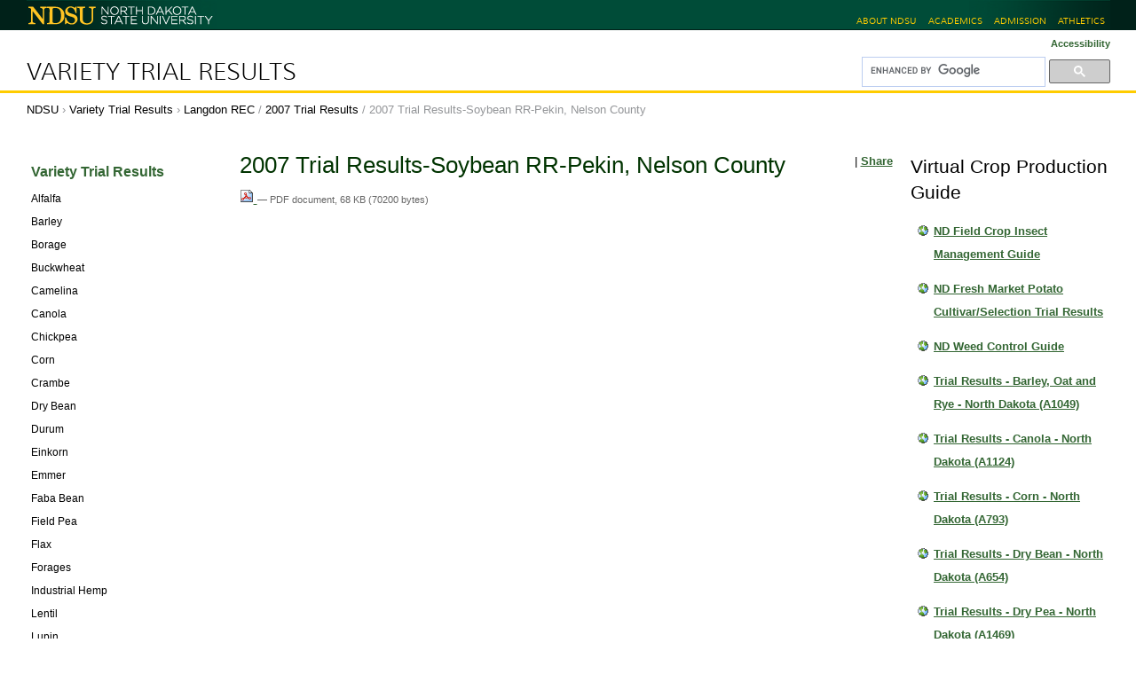

--- FILE ---
content_type: text/html; charset=UTF-8
request_url: https://www.ag.ndsu.edu/varietytrials/langdon-rec/2007-trial-results/nsoyrr.pdf/view
body_size: 7182
content:
<!DOCTYPE html PUBLIC "-//W3C//DTD XHTML 1.0 Transitional//EN" "http://www.w3.org/TR/xhtml1/DTD/xhtml1-transitional.dtd"><html xmlns="http://www.w3.org/1999/xhtml" lang="en" xml:lang="en">
<head><meta http-equiv="Content-Type" content="text/html; charset=utf-8" /><meta name="viewport" content="width=device-width, initial-scale=0.6666, maximum-scale=1.0, minimum-scale=0.6666" /><meta name="generator" content="Plone - http://plone.org" />
  

  <title>2007 Trial Results-Soybean RR-Pekin, Nelson County — Variety Trial Results</title><style type="text/css" media="all">@import url(https://www.ag.ndsu.edu/varietytrials/portal_css/Sunburst%20Theme/resourceeasyslideshowslideshow-cachekey-037114d13e894b6bd855b42f5f867810.css);</style><script type="text/javascript" src="https://www.ag.ndsu.edu/varietytrials/portal_javascripts/Sunburst%20Theme/resourceplone.app.jquery-cachekey-0aed53ea4580f768537441474fe64e1a.js"></script><script type="text/javascript" src="https://www.ag.ndsu.edu/varietytrials/portal_javascripts/Sunburst%20Theme/plone_javascript_variables.js"></script><script type="text/javascript" src="https://www.ag.ndsu.edu/varietytrials/portal_javascripts/Sunburst%20Theme/resourceplone.app.jquerytools-cachekey-7fc6cb2b7d09d953237466107c5ef986.js"></script><script type="text/javascript" src="https://www.ag.ndsu.edu/varietytrials/portal_javascripts/Sunburst%20Theme/resourcecollective.flowplayerflowplayer.min-cachekey-fce9d55d5717332cd2b7f4090f437d96.js"></script><script type="text/javascript" src="https://www.ag.ndsu.edu/varietytrials/portal_javascripts/Sunburst%20Theme/kss-bbb-cachekey-0ec72995e678e02490c5b8b36ccaa6b8.js"></script><script type="text/javascript">
        jQuery(function($){
            if (typeof($.datepicker) != "undefined"){
              $.datepicker.setDefaults(
                jQuery.extend($.datepicker.regional[''],
                {dateFormat: 'mm/dd/yy'}));
            }
        });
        </script><link rel="stylesheet" type="text/css" media="screen" href="https://www.ag.ndsu.edu/varietytrials/portal_css/Sunburst%20Theme/reset-cachekey-76a321200840537509342edfd94f1734.css" /><link rel="stylesheet" type="text/css" media="screen" href="https://www.ag.ndsu.edu/varietytrials/portal_css/Sunburst%20Theme/base-cachekey-d2b1bb072f45863cf741fce1bf828d13.css" /><link rel="stylesheet" type="text/css" media="screen" href="https://www.ag.ndsu.edu/varietytrials/portal_css/Sunburst%20Theme/collective.js.jqueryui.custom.min-cachekey-96a4c31c9702afa3c939ec3766588e27.css" /><link rel="stylesheet" type="text/css" media="screen" href="https://www.ag.ndsu.edu/varietytrials/portal_css/Sunburst%20Theme/columns-cachekey-b1a7aa899710a1dee14c5c01837ecbd9.css" /><link rel="stylesheet" type="text/css" href="https://www.ag.ndsu.edu/varietytrials/portal_css/Sunburst%20Theme/authoring-cachekey-032dced5caa4635db3e2a0d7e863714f.css" /><link rel="stylesheet" type="text/css" href="https://www.ag.ndsu.edu/varietytrials/portal_css/Sunburst%20Theme/resourcecollective.flowplayer.cssflowplayer-cachekey-fcebdff3e19cefc5bb08a6eafbee8cee.css" /><link rel="stylesheet" type="text/css" media="screen" href="https://www.ag.ndsu.edu/varietytrials/portal_css/Sunburst%20Theme/resourceplone.app.jquerytools.dateinput-cachekey-96a754b73bead35bb3d7338f432b1765.css" /><link rel="stylesheet" type="text/css" media="all" href="https://www.ag.ndsu.edu/varietytrials/portal_css/Sunburst%20Theme/ploneCustom-cachekey-69483720cefcef56036b050cf7690fce.css" /><link rel="search" href="https://www.ag.ndsu.edu/varietytrials/@@search" title="Search this site" /><link rel="canonical" href="https://www.ag.ndsu.edu/varietytrials/langdon-rec/2007-trial-results/nsoyrr.pdf" />

  
  
  <link href="//www.ag.ndsu.edu/assets/css/desktop.00020.css" media="screen" rel="stylesheet" />
  <link href="//www.ag.ndsu.edu/assets/css/print.00001.css" media="print" rel="stylesheet" />

  <!-- leave this here so it can be removed by rules.xml -->
  <link href="//www.ag.ndsu.edu/assets/css/three-cols.00002.css" media="all" rel="stylesheet" />

  <!--[if lt IE 9]>
    <script src="//html5shim.googlecode.com/svn/trunk/html5.js"></script>
    <script src="//css3-mediaqueries-js.googlecode.com/svn/trunk/css3-mediaqueries.js"></script>
  <![endif]-->

  <link href="//www.ag.ndsu.edu/assets/images/favicon.ico" type="image/x-icon" rel="shortcut icon" />

<base href="https://www.ag.ndsu.edu/varietytrials/langdon-rec/2007-trial-results/nsoyrr.pdf/view" /></head>

<body class="template-file_view portaltype-file site-variety-trials section-langdon-rec subsection-2007-trial-results subsection-2007-trial-results-nsoyrr.pdf icons-on userrole-anonymous" dir="ltr"><script async="" defer="defer" crossorigin="anonymous" src="https://connect.facebook.net/en_US/sdk.js#xfbml=1&amp;version=v3.3&amp;appId=357292684317703&amp;autoLogAppEvents=1"></script><!-- header area --><div id="header">

    <div id="top_bar_container">
      <div id="top_bar">
        <h1><a href="https://www.ndsu.edu/" title="North Dakota State University"><span class="visuallyhidden">North Dakota State University</span><img src="//www.ag.ndsu.edu/assets/images/ndsu-print.png" alt=" " title="" /></a></h1>
        
        <ul id="ndsu-links">
          <li><a href="https://www.ndsu.edu/about/" title="NDSU at a glance">About NDSU</a></li>
          <li><a href="https://www.ndsu.edu/academics/" title="Academic programs (majors)">Academics</a></li>

          <li><a href="https://www.ndsu.edu/admission/" title="Office of Admission">Admission</a></li>
          <li><a href="http://www.gobison.com/" rel="external" title="Bison Athletics">Athletics</a></li>
        </ul>
        <br class="clear" />
      </div><!--/top_bar-->
    </div><!--top_bar_container-->

  </div><!-- header --><div id="container" role="main" class="desktop">

    <div id="univservices">
      <div class="contentwrapper">

        <h2 id="bannerwords"><a href="https://www.ag.ndsu.edu/varietytrials">Variety Trial Results</a></h2>
        <div id="widgets">
          <p id="textresize">
            <a title="Accessibility" accesskey="0" href="accessibility-info">Accessibility</a>
          </p>

          <div id="portal-searchbox">

  <script>
    (function() {
      var cx = '018281009562415871852:jpqauwrs0sa';
      var gcse = document.createElement('script');
      gcse.type = 'text/javascript';
      gcse.async = true;
      gcse.src = 'https://cse.google.com/cse.js?cx=' + cx;
      var s = document.getElementsByTagName('script')[0];
      s.parentNode.insertBefore(gcse, s);
    })();
  </script>
  <div class="gcse-searchbox-only" data-resultsurl="https://www.ag.ndsu.edu/varietytrials/gsearch">
  </div>

</div>
        </div><!--/widgets-->
      </div><!--/contentwrapper-->
      <br class="clear" />
    </div><!--/univservices-->

    <div id="typo3content">
      <div class="contentwrapper">

        <div id="breadcrumbs">
          <span id="breadcrumbs-ndsu">
            <a title="NDSU" href="https://www.ndsu.edu/">NDSU</a>
            <span class="breadcrumbSeparator"> › </span>
          </span>
          <span id="breadcrumbs-home">
            <a href="https://www.ag.ndsu.edu/varietytrials">Variety Trial Results</a>
            <span id="breadcrumbs-home-separator" class="breadcrumbSeparator"> › </span>
          </span>
        <span id="breadcrumbs-1" dir="ltr">
        
            <a href="https://www.ag.ndsu.edu/varietytrials/langdon-rec">Langdon REC</a>
            <span class="breadcrumbSeparator">
                /
                
            </span>
            
         
    </span><span id="breadcrumbs-2" dir="ltr">
        
            <a href="https://www.ag.ndsu.edu/varietytrials/langdon-rec/2007-trial-results">2007 Trial Results</a>
            <span class="breadcrumbSeparator">
                /
                
            </span>
            
         
    </span><span id="breadcrumbs-3" dir="ltr">
        
            
            
            <span id="breadcrumbs-current">2007 Trial Results-Soybean RR-Pekin, Nelson County</span>
         
    </span></div><!--/breadcrumbs-->
 
        <div class="clear"></div>

        <!-- left-hand sidebar -->
        <div id="sitenav"><div class="portletWrapper" data-portlethash="706c6f6e652e6c656674636f6c756d6e0a636f6e746578740a2f6d6973632d73697465730a6e617669676174696f6e" id="portletwrapper-706c6f6e652e6c656674636f6c756d6e0a636f6e746578740a2f6d6973632d73697465730a6e617669676174696f6e">
<dl class="portlet portletNavigationTree">

    <dt class="portletHeader hiddenStructure">
        
        
        
    </dt>

    <dd class="portletItem lastItem">
        <ul class="navTree navTreeLevel0">
            <li class="navTreeItem navTreeTopNode nav-section-variety-trial-results">
                <div>
                   <a href="https://www.ag.ndsu.edu/varietytrials" class="contenttype-folder" title="">
                   
                   
                   Variety Trial Results
                   </a>
                </div>
            </li>
            



<li class="navTreeItem visualNoMarker navTreeFolderish section-alfalfa">

    


        <a href="https://www.ag.ndsu.edu/varietytrials/alfalfa" class="state-published navTreeFolderish contenttype-folder" title="">
            
            <span>Alfalfa</span>
        </a>

        

    
</li>


<li class="navTreeItem visualNoMarker navTreeFolderish section-barley-1">

    


        <a href="https://www.ag.ndsu.edu/varietytrials/barley-1" class="state-published navTreeFolderish contenttype-folder" title="">
            
            <span>Barley</span>
        </a>

        

    
</li>


<li class="navTreeItem visualNoMarker navTreeFolderish section-borage">

    


        <a href="https://www.ag.ndsu.edu/varietytrials/borage" class="state-published navTreeFolderish contenttype-folder" title="">
            
            <span>Borage</span>
        </a>

        

    
</li>


<li class="navTreeItem visualNoMarker navTreeFolderish section-buckwheat">

    


        <a href="https://www.ag.ndsu.edu/varietytrials/buckwheat" class="state-published navTreeFolderish contenttype-folder" title="">
            
            <span>Buckwheat</span>
        </a>

        

    
</li>


<li class="navTreeItem visualNoMarker navTreeFolderish section-camelina">

    


        <a href="https://www.ag.ndsu.edu/varietytrials/camelina" class="state-published navTreeFolderish contenttype-folder" title="">
            
            <span>Camelina</span>
        </a>

        

    
</li>


<li class="navTreeItem visualNoMarker navTreeFolderish section-canola">

    


        <a href="https://www.ag.ndsu.edu/varietytrials/canola" class="state-published navTreeFolderish contenttype-folder" title="">
            
            <span>Canola</span>
        </a>

        

    
</li>


<li class="navTreeItem visualNoMarker navTreeFolderish section-chickpea">

    


        <a href="https://www.ag.ndsu.edu/varietytrials/chickpea" class="state-published navTreeFolderish contenttype-folder" title="">
            
            <span>Chickpea</span>
        </a>

        

    
</li>


<li class="navTreeItem visualNoMarker navTreeFolderish section-corn">

    


        <a href="https://www.ag.ndsu.edu/varietytrials/corn" class="state-published navTreeFolderish contenttype-folder" title="">
            
            <span>Corn</span>
        </a>

        

    
</li>


<li class="navTreeItem visualNoMarker navTreeFolderish section-crambe">

    


        <a href="https://www.ag.ndsu.edu/varietytrials/crambe" class="state-published navTreeFolderish contenttype-folder" title="">
            
            <span>Crambe</span>
        </a>

        

    
</li>


<li class="navTreeItem visualNoMarker navTreeFolderish section-dry-bean">

    


        <a href="https://www.ag.ndsu.edu/varietytrials/dry-bean" class="state-published navTreeFolderish contenttype-folder" title="">
            
            <span>Dry Bean</span>
        </a>

        

    
</li>


<li class="navTreeItem visualNoMarker navTreeFolderish section-durum">

    


        <a href="https://www.ag.ndsu.edu/varietytrials/durum" class="state-published navTreeFolderish contenttype-folder" title="">
            
            <span>Durum</span>
        </a>

        

    
</li>


<li class="navTreeItem visualNoMarker navTreeFolderish section-einkorn">

    


        <a href="https://www.ag.ndsu.edu/varietytrials/einkorn" class="state-published navTreeFolderish contenttype-folder" title="">
            
            <span>Einkorn</span>
        </a>

        

    
</li>


<li class="navTreeItem visualNoMarker navTreeFolderish section-emmer">

    


        <a href="https://www.ag.ndsu.edu/varietytrials/emmer" class="state-published navTreeFolderish contenttype-folder" title="">
            
            <span>Emmer</span>
        </a>

        

    
</li>


<li class="navTreeItem visualNoMarker navTreeFolderish section-fababean">

    


        <a href="https://www.ag.ndsu.edu/varietytrials/fababean" class="state-published navTreeFolderish contenttype-folder" title="">
            
            <span>Faba Bean</span>
        </a>

        

    
</li>


<li class="navTreeItem visualNoMarker navTreeFolderish section-field-pea">

    


        <a href="https://www.ag.ndsu.edu/varietytrials/field-pea" class="state-published navTreeFolderish contenttype-folder" title="">
            
            <span>Field Pea</span>
        </a>

        

    
</li>


<li class="navTreeItem visualNoMarker navTreeFolderish section-flax">

    


        <a href="https://www.ag.ndsu.edu/varietytrials/flax" class="state-published navTreeFolderish contenttype-folder" title="">
            
            <span>Flax</span>
        </a>

        

    
</li>


<li class="navTreeItem visualNoMarker navTreeFolderish section-forages">

    


        <a href="https://www.ag.ndsu.edu/varietytrials/forages" class="state-published navTreeFolderish contenttype-folder" title="">
            
            <span>Forages</span>
        </a>

        

    
</li>


<li class="navTreeItem visualNoMarker navTreeFolderish section-industrial-hemp">

    


        <a href="https://www.ag.ndsu.edu/varietytrials/industrial-hemp" class="state-published navTreeFolderish contenttype-folder" title="">
            
            <span>Industrial Hemp</span>
        </a>

        

    
</li>


<li class="navTreeItem visualNoMarker navTreeFolderish section-lentil">

    


        <a href="https://www.ag.ndsu.edu/varietytrials/lentil" class="state-published navTreeFolderish contenttype-folder" title="">
            
            <span>Lentil</span>
        </a>

        

    
</li>


<li class="navTreeItem visualNoMarker navTreeFolderish section-lupin">

    


        <a href="https://www.ag.ndsu.edu/varietytrials/lupin" class="state-published navTreeFolderish contenttype-folder" title="">
            
            <span>Lupin</span>
        </a>

        

    
</li>


<li class="navTreeItem visualNoMarker navTreeFolderish section-millet">

    


        <a href="https://www.ag.ndsu.edu/varietytrials/millet" class="state-published navTreeFolderish contenttype-folder" title="">
            
            <span>Millet</span>
        </a>

        

    
</li>


<li class="navTreeItem visualNoMarker navTreeFolderish section-mustard">

    


        <a href="https://www.ag.ndsu.edu/varietytrials/mustard" class="state-published navTreeFolderish contenttype-folder" title="">
            
            <span>Mustard</span>
        </a>

        

    
</li>


<li class="navTreeItem visualNoMarker navTreeFolderish section-niger">

    


        <a href="https://www.ag.ndsu.edu/varietytrials/niger" class="state-published navTreeFolderish contenttype-folder" title="">
            
            <span>Niger</span>
        </a>

        

    
</li>


<li class="navTreeItem visualNoMarker navTreeFolderish section-oat">

    


        <a href="https://www.ag.ndsu.edu/varietytrials/oat" class="state-published navTreeFolderish contenttype-folder" title="">
            
            <span>Oat</span>
        </a>

        

    
</li>


<li class="navTreeItem visualNoMarker navTreeFolderish section-onion">

    


        <a href="https://www.ag.ndsu.edu/varietytrials/onion" class="state-published navTreeFolderish contenttype-folder" title="">
            
            <span>Onion</span>
        </a>

        

    
</li>


<li class="navTreeItem visualNoMarker navTreeFolderish section-potato">

    


        <a href="https://www.ag.ndsu.edu/varietytrials/potato" class="state-published navTreeFolderish contenttype-folder" title="">
            
            <span>Potato</span>
        </a>

        

    
</li>


<li class="navTreeItem visualNoMarker navTreeFolderish section-safflower">

    


        <a href="https://www.ag.ndsu.edu/varietytrials/safflower" class="state-published navTreeFolderish contenttype-folder" title="">
            
            <span>Safflower</span>
        </a>

        

    
</li>


<li class="navTreeItem visualNoMarker navTreeFolderish section-soybean">

    


        <a href="https://www.ag.ndsu.edu/varietytrials/soybean" class="state-published navTreeFolderish contenttype-folder" title="">
            
            <span>Soybean</span>
        </a>

        

    
</li>


<li class="navTreeItem visualNoMarker navTreeFolderish section-spelt">

    


        <a href="https://www.ag.ndsu.edu/varietytrials/spelt" class="state-published navTreeFolderish contenttype-folder" title="">
            
            <span>Spelt</span>
        </a>

        

    
</li>


<li class="navTreeItem visualNoMarker navTreeFolderish section-spring-wheat">

    


        <a href="https://www.ag.ndsu.edu/varietytrials/spring-wheat" class="state-published navTreeFolderish contenttype-folder" title="">
            
            <span>Spring Wheat</span>
        </a>

        

    
</li>


<li class="navTreeItem visualNoMarker navTreeFolderish section-sugarbeet">

    


        <a href="https://www.ag.ndsu.edu/varietytrials/sugarbeet" class="state-published navTreeFolderish contenttype-folder" title="">
            
            <span>Sugarbeet</span>
        </a>

        

    
</li>


<li class="navTreeItem visualNoMarker navTreeFolderish section-sunflower">

    


        <a href="https://www.ag.ndsu.edu/varietytrials/sunflower" class="state-published navTreeFolderish contenttype-folder" title="">
            
            <span>Sunflower</span>
        </a>

        

    
</li>


<li class="navTreeItem visualNoMarker navTreeFolderish section-triticale">

    


        <a href="https://www.ag.ndsu.edu/varietytrials/triticale" class="state-published navTreeFolderish contenttype-folder" title="">
            
            <span>Triticale</span>
        </a>

        

    
</li>


<li class="navTreeItem visualNoMarker navTreeFolderish section-winter-rye">

    


        <a href="https://www.ag.ndsu.edu/varietytrials/winter-rye" class="state-published navTreeFolderish contenttype-folder" title="">
            
            <span>Winter Rye</span>
        </a>

        

    
</li>


<li class="navTreeItem visualNoMarker navTreeFolderish section-winter-wheat">

    


        <a href="https://www.ag.ndsu.edu/varietytrials/winter-wheat" class="state-published navTreeFolderish contenttype-folder" title="">
            
            <span>Winter Wheat</span>
        </a>

        

    
</li>


<li class="navTreeItem visualNoMarker navTreeFolderish section-trial-results-publications">

    


        <a href="https://www.ag.ndsu.edu/varietytrials/trial-results-publications" class="state-published navTreeFolderish contenttype-topic" title="">
            
            <span>Virtual Crop Production Guide</span>
        </a>

        

    
</li>


<li class="navTreeItem visualNoMarker navTreeItemInPath navTreeFolderish section-langdon-rec">

    


        <a href="https://www.ag.ndsu.edu/varietytrials/langdon-rec" class="state-published navTreeItemInPath navTreeFolderish contenttype-folder" title="">
            
            <span>Langdon REC</span>
        </a>

        
            <ul class="navTree navTreeLevel1">
                



<li class="navTreeItem visualNoMarker navTreeFolderish section-2025-trial-results">

    


        <a href="https://www.ag.ndsu.edu/varietytrials/langdon-rec/2025-trial-results" class="state-published navTreeFolderish contenttype-folder" title="">
            
            <span>2025 Trial Results</span>
        </a>

        

    
</li>


<li class="navTreeItem visualNoMarker navTreeFolderish section-2024-trial-results">

    


        <a href="https://www.ag.ndsu.edu/varietytrials/langdon-rec/2024-trial-results" class="state-published navTreeFolderish contenttype-folder" title="">
            
            <span>2024 Trial Results</span>
        </a>

        

    
</li>


<li class="navTreeItem visualNoMarker navTreeFolderish section-2023-trial-results">

    


        <a href="https://www.ag.ndsu.edu/varietytrials/langdon-rec/2023-trial-results" class="state-published navTreeFolderish contenttype-folder" title="">
            
            <span>2023 Trial Results</span>
        </a>

        

    
</li>


<li class="navTreeItem visualNoMarker navTreeFolderish section-2022-trial-results">

    


        <a href="https://www.ag.ndsu.edu/varietytrials/langdon-rec/2022-trial-results" class="state-published navTreeFolderish contenttype-folder" title="">
            
            <span>2022 Trial Results</span>
        </a>

        

    
</li>


<li class="navTreeItem visualNoMarker navTreeFolderish section-2021-trial-results">

    


        <a href="https://www.ag.ndsu.edu/varietytrials/langdon-rec/2021-trial-results" class="state-published navTreeFolderish contenttype-folder" title="">
            
            <span>2021 Trial Results</span>
        </a>

        

    
</li>


<li class="navTreeItem visualNoMarker navTreeFolderish section-2020-trial-results">

    


        <a href="https://www.ag.ndsu.edu/varietytrials/langdon-rec/2020-trial-results" class="state-published navTreeFolderish contenttype-folder" title="">
            
            <span>2020 Trial Results</span>
        </a>

        

    
</li>


<li class="navTreeItem visualNoMarker navTreeFolderish section-2019-trial-results">

    


        <a href="https://www.ag.ndsu.edu/varietytrials/langdon-rec/2019-trial-results" class="state-published navTreeFolderish contenttype-folder" title="">
            
            <span>2019 Trial Results</span>
        </a>

        

    
</li>


<li class="navTreeItem visualNoMarker navTreeFolderish section-2018-trial-results">

    


        <a href="https://www.ag.ndsu.edu/varietytrials/langdon-rec/2018-trial-results" class="state-published navTreeFolderish contenttype-folder" title="">
            
            <span>2018 Trial Results</span>
        </a>

        

    
</li>


<li class="navTreeItem visualNoMarker navTreeFolderish section-2017-trial-results">

    


        <a href="https://www.ag.ndsu.edu/varietytrials/langdon-rec/2017-trial-results" class="state-published navTreeFolderish contenttype-folder" title="">
            
            <span>2017 Trial Results</span>
        </a>

        

    
</li>


<li class="navTreeItem visualNoMarker navTreeFolderish section-2016-trial-results">

    


        <a href="https://www.ag.ndsu.edu/varietytrials/langdon-rec/2016-trial-results" class="state-published navTreeFolderish contenttype-folder" title="">
            
            <span>2016 Trial Results</span>
        </a>

        

    
</li>


<li class="navTreeItem visualNoMarker navTreeFolderish section-2015-trial-results">

    


        <a href="https://www.ag.ndsu.edu/varietytrials/langdon-rec/2015-trial-results" class="state-published navTreeFolderish contenttype-folder" title="">
            
            <span>2015 Trial Results</span>
        </a>

        

    
</li>


<li class="navTreeItem visualNoMarker navTreeFolderish section-2014-trial-results">

    


        <a href="https://www.ag.ndsu.edu/varietytrials/langdon-rec/2014-trial-results" class="state-published navTreeFolderish contenttype-folder" title="">
            
            <span>2014 Trial Results</span>
        </a>

        

    
</li>


<li class="navTreeItem visualNoMarker navTreeFolderish section-2013-trial-results">

    


        <a href="https://www.ag.ndsu.edu/varietytrials/langdon-rec/2013-trial-results" class="state-published navTreeFolderish contenttype-folder" title="">
            
            <span>2013 Trial Results</span>
        </a>

        

    
</li>


<li class="navTreeItem visualNoMarker navTreeFolderish section-2012-trial-results">

    


        <a href="https://www.ag.ndsu.edu/varietytrials/langdon-rec/2012-trial-results" class="state-published navTreeFolderish contenttype-folder" title="">
            
            <span>2012 Trial Results</span>
        </a>

        

    
</li>


<li class="navTreeItem visualNoMarker navTreeFolderish section-2011-trial-results">

    


        <a href="https://www.ag.ndsu.edu/varietytrials/langdon-rec/2011-trial-results" class="state-published navTreeFolderish contenttype-folder" title="">
            
            <span>2011 Trial Results</span>
        </a>

        

    
</li>


<li class="navTreeItem visualNoMarker navTreeFolderish section-2010-trial-results">

    


        <a href="https://www.ag.ndsu.edu/varietytrials/langdon-rec/2010-trial-results" class="state-published navTreeFolderish contenttype-folder" title="">
            
            <span>2010 Trial Results</span>
        </a>

        

    
</li>


<li class="navTreeItem visualNoMarker navTreeFolderish section-2009-trial-results">

    


        <a href="https://www.ag.ndsu.edu/varietytrials/langdon-rec/2009-trial-results" class="state-published navTreeFolderish contenttype-folder" title="">
            
            <span>2009 Trial Results</span>
        </a>

        

    
</li>


<li class="navTreeItem visualNoMarker navTreeFolderish section-2008-trial-results">

    


        <a href="https://www.ag.ndsu.edu/varietytrials/langdon-rec/2008-trial-results" class="state-published navTreeFolderish contenttype-folder" title="">
            
            <span>2008 Trial Results</span>
        </a>

        

    
</li>


<li class="navTreeItem visualNoMarker navTreeItemInPath navTreeFolderish section-2007-trial-results">

    


        <a href="https://www.ag.ndsu.edu/varietytrials/langdon-rec/2007-trial-results" class="state-published navTreeItemInPath navTreeFolderish contenttype-folder" title="">
            
            <span>2007 Trial Results</span>
        </a>

        
            <ul class="navTree navTreeLevel2">
                



<li class="navTreeItem visualNoMarker section-lhrww-pdf">

    


        <a href="https://www.ag.ndsu.edu/varietytrials/langdon-rec/2007-trial-results/lhrww.pdf/view" class="state-missing-value contenttype-file" title="">
            
            <span>2007 Trial Results-Hard Red Winter Wheat-Langdon</span>
        </a>

        

    
</li>


<li class="navTreeItem visualNoMarker navTreeCurrentNode section-nsoyrr-pdf">

    


        <a href="https://www.ag.ndsu.edu/varietytrials/langdon-rec/2007-trial-results/nsoyrr.pdf/view" class="state-missing-value navTreeCurrentItem navTreeCurrentNode contenttype-file" title="">
            
            <span>2007 Trial Results-Soybean RR-Pekin, Nelson County</span>
        </a>

        

    
</li>




            </ul>
        

    
</li>


<li class="navTreeItem visualNoMarker navTreeFolderish section-2006-trial-results">

    


        <a href="https://www.ag.ndsu.edu/varietytrials/langdon-rec/2006-trial-results" class="state-published navTreeFolderish contenttype-folder" title="">
            
            <span>2006 Trial Results</span>
        </a>

        

    
</li>


<li class="navTreeItem visualNoMarker navTreeFolderish section-2005-trial-results">

    


        <a href="https://www.ag.ndsu.edu/varietytrials/langdon-rec/2005-trial-results" class="state-published navTreeFolderish contenttype-folder" title="">
            
            <span>2005 Trial Results</span>
        </a>

        

    
</li>


<li class="navTreeItem visualNoMarker navTreeFolderish section-2004-trial-results">

    


        <a href="https://www.ag.ndsu.edu/varietytrials/langdon-rec/2004-trial-results" class="state-published navTreeFolderish contenttype-folder" title="">
            
            <span>2004 Trial Results</span>
        </a>

        

    
</li>




            </ul>
        

    
</li>




        </ul>
        
        
    </dd>
</dl>

</div></div>

        <!-- main content area -->
        <div id="mainborder">

          <!-- right-hand sidebar -->
          <div id="sidebar2"><div class="portletWrapper" data-portlethash="706c6f6e652e7269676874636f6c756d6e0a636f6e746578740a2f6d6973632d73697465732f766172696574792d747269616c730a747269616c2d726573756c74732d7075626c69636174696f6e73" id="portletwrapper-706c6f6e652e7269676874636f6c756d6e0a636f6e746578740a2f6d6973632d73697465732f766172696574792d747269616c730a747269616c2d726573756c74732d7075626c69636174696f6e73"><dl class="portlet portletCollection portlet-collection-virtual-crop-production-guide">

    <dt class="portletHeader">
        
        
            <span>Virtual Crop Production Guide</span>
        
        
    </dt>

    
    <dd class="portletItem odd">
        <a href="https://www.ag.ndsu.edu/varietytrials/variety-publications/field-crop-insect-management-guide" class="tile contenttype-link" title="">
            ND Field Crop Insect Management Guide
            
        </a>
    </dd>
    
    
    <dd class="portletItem even">
        <a href="https://www.ag.ndsu.edu/varietytrials/variety-publications/nd-fresh-market-potato-cultivar-selection-trial-results-for-2015" class="tile contenttype-link" title="">
            ND Fresh Market Potato Cultivar/Selection Trial Results
            
        </a>
    </dd>
    
    
    <dd class="portletItem odd">
        <a href="https://www.ag.ndsu.edu/varietytrials/variety-publications/weed-control-guide" class="tile contenttype-link" title="">
            ND Weed Control Guide
            
        </a>
    </dd>
    
    
    <dd class="portletItem even">
        <a href="https://www.ag.ndsu.edu/varietytrials/variety-publications/trial-results-barley-oat-and-rye-north-dakota" class="tile contenttype-link" title="">
            Trial Results - Barley, Oat and Rye - North Dakota (A1049)
            
        </a>
    </dd>
    
    
    <dd class="portletItem odd">
        <a href="https://www.ag.ndsu.edu/varietytrials/variety-publications/trial-results-canola-north-dakota-a1124" class="tile contenttype-link" title="">
            Trial Results - Canola - North Dakota (A1124)
            
        </a>
    </dd>
    
    
    <dd class="portletItem even">
        <a href="https://www.ag.ndsu.edu/varietytrials/variety-publications/trial-results-corn-north-dakota-a793-21" class="tile contenttype-link" title="">
            Trial Results - Corn - North Dakota (A793)
            
        </a>
    </dd>
    
    
    <dd class="portletItem odd">
        <a href="https://www.ag.ndsu.edu/varietytrials/variety-publications/trial-results-dry-bean-north-dakota-a654-21" class="tile contenttype-link" title="">
            Trial Results - Dry Bean - North Dakota (A654)
            
        </a>
    </dd>
    
    
    <dd class="portletItem even">
        <a href="https://www.ag.ndsu.edu/varietytrials/variety-publications/trial-results-dry-pea-north-dakota-a1469" class="tile contenttype-link" title="">
            Trial Results - Dry Pea - North Dakota (A1469)
            
        </a>
    </dd>
    
    
    <dd class="portletItem odd">
        <a href="https://www.ag.ndsu.edu/varietytrials/variety-publications/trial-results-durum-north-dakota-a1067" class="tile contenttype-link" title="">
            Trial Results - Durum - North Dakota (A1067)
            
        </a>
    </dd>
    
    
    <dd class="portletItem even">
        <a href="https://www.ag.ndsu.edu/varietytrials/variety-publications/trial-results-flax-a1105" class="tile contenttype-link" title="">
            Trial Results - Flax - North Dakota (A1105)
            
        </a>
    </dd>
    
    
    <dd class="portletItem odd">
        <a href="https://www.ag.ndsu.edu/varietytrials/variety-publications/trial-results-hard-red-spring-wheat-north-dakota-a574" class="tile contenttype-link" title="">
            Trial Results - Hard Red Spring Wheat - North Dakota (A574)
            
        </a>
    </dd>
    
    
    <dd class="portletItem even">
        <a href="https://www.ag.ndsu.edu/varietytrials/variety-publications/trial-results-hard-red-winter-wheat-north-dakota-a1196" class="tile contenttype-link" title="">
            Trial Results - Hard Red Winter Wheat - North Dakota (A1196)
            
        </a>
    </dd>
    
    
    <dd class="portletItem odd">
        <a href="https://www.ag.ndsu.edu/varietytrials/variety-publications/trial-results-soybean-north-dakota-a843" class="tile contenttype-link" title="">
            Trial Results - Soybean - North Dakota (A843)
            
        </a>
    </dd>
    
    
    <dd class="portletItem even">
        <a href="https://www.ag.ndsu.edu/varietytrials/variety-publications/trial-results-sunflower-north-dakota-a652-21" class="tile contenttype-link" title="">
            Trial Results - Sunflower - North Dakota A652
            
        </a>
    </dd>
    

    <dd class="portletFooter">
        
        
        
    </dd>

</dl>
</div><div class="portletWrapper" data-portlethash="706c6f6e652e7269676874636f6c756d6e0a636f6e746578740a2f6d6973632d73697465732f766172696574792d747269616c730a747269616c2d726573756c74732d62792d726563" id="portletwrapper-706c6f6e652e7269676874636f6c756d6e0a636f6e746578740a2f6d6973632d73697465732f766172696574792d747269616c730a747269616c2d726573756c74732d62792d726563">
<dl class="portlet portletStaticText portlet-static-results-by-source">

    <dt class="portletHeader">
        
        <span>
           Results By Source
        </span>
        
    </dt>

    <dd class="portletItem odd">
        
<p><a href="https://www.ag.ndsu.edu/varietytrials/variety-trials/carrington-rec" class="internal-link" title="Carrington REC">Carrington REC</a></p>
<p><a href="https://www.ag.ndsu.edu/varietytrials/variety-trials/dickinson-rec" class="internal-link" title="Dickinson REC">Dickinson REC</a></p>
<p><a href="https://www.ag.ndsu.edu/varietytrials/variety-trials/fargo-main-station" class="internal-link" title="Fargo Main Station">Fargo Main Station</a></p>
<p><a href="https://www.ag.ndsu.edu/varietytrials/variety-trials/hettinger-rec" class="internal-link" title="Hettinger REC">Hettinger REC</a></p>
<p><a href="https://www.ag.ndsu.edu/varietytrials/variety-trials/langdon-rec" class="internal-link" title="Langdon REC">Langdon REC</a></p>
<p><a href="https://www.ag.ndsu.edu/varietytrials/variety-trials/north-central-rec" class="internal-link" title="North Central REC, Minot">North Central REC, Minot</a></p>
<p><a href="https://www.ag.ndsu.edu/varietytrials/variety-trials/williston-rec" class="internal-link" title="Williston REC">Williston REC</a></p>

        
            
            
        
    </dd>
    
    

</dl>
</div></div>

          <div id="main"><div id="viewlet-above-content">    




<div id="portlets-above" class="row">
    
    
</div>


</div><div class="">

                    

                    

    <dl class="portalMessage info" id="kssPortalMessage" style="display:none">
        <dt>Info</dt>
        <dd></dd>
    </dl>



                    
                        <div id="content">

                            

                            

                             <div id="viewlet-above-content-title"><!-- AddThis Button BEGIN -->


<div class="addthis_toolbox addthis_default_style">


<a addthis:title="2007 Trial Results-Soybean RR-Pekin, Nelson County" class="addthis_button_facebook" addthis:description="" addthis:url="https://www.ag.ndsu.edu/varietytrials/langdon-rec/2007-trial-results/nsoyrr.pdf"></a>


<a addthis:title="2007 Trial Results-Soybean RR-Pekin, Nelson County" class="addthis_button_twitter" addthis:description="" addthis:url="https://www.ag.ndsu.edu/varietytrials/langdon-rec/2007-trial-results/nsoyrr.pdf"></a>


<span class="addthis_separator">|</span>

<a href="//www.addthis.com/bookmark.php?v=250&amp;username=ndsuext" addthis:title="2007 Trial Results-Soybean RR-Pekin, Nelson County" class="addthis_button_compact" addthis:url="https://www.ag.ndsu.edu/varietytrials/langdon-rec/2007-trial-results/nsoyrr.pdf">Share</a>

</div>


<!-- AddThis Button END -->

</div>
                             
                                 
                                 
            
                <h1 id="parent-fieldname-title" class="documentFirstHeading">
                    2007 Trial Results-Soybean RR-Pekin, Nelson County
                </h1>
            
            
        
                             
                             <div id="viewlet-below-content-title">

<div id="portlets-below" class="row">

     
     
</div>


</div>

                             
                                 
                                 
            
                
            
            
        
                             

                             <div id="viewlet-above-content-body"></div>
                             <div id="content-core">
                                 
        
            <p>
                
      <span>
      
      
        
          
          
              <a href="https://www.ag.ndsu.edu/varietytrials/langdon-rec/2007-trial-results/nsoyrr.pdf/at_download/file">
                <img src="https://www.ag.ndsu.edu/varietytrials/pdf.png" alt="PDF document icon" />
                
              </a>
              <span class="discreet">
                  —
                  PDF document,
                  68 KB (70200 bytes)
              </span>
          
          
          

        
      
    </span>
    
            </p>
            
        
    
                             </div>
                             <div id="viewlet-below-content-body">

    <div class="visualClear"><!-- --></div>

    



</div>

                            
                        </div>
                    

                    
                </div><div id="viewlet-below-content"><div id="category" class="documentByLine">
  Filed under:
  <span>
    <a href="https://www.ag.ndsu.edu/varietytrials/@@search?Subject%3Alist=Roundup%20Ready" class="link-category" rel="nofollow">Roundup Ready</a><span class="separator">,</span>
  </span>
  <span>
    <a href="https://www.ag.ndsu.edu/varietytrials/@@search?Subject%3Alist=Pekin" class="link-category" rel="nofollow">Pekin</a><span class="separator">,</span>
  </span>
  <span>
    <a href="https://www.ag.ndsu.edu/varietytrials/@@search?Subject%3Alist=2007" class="link-category" rel="nofollow">2007</a><span class="separator">,</span>
  </span>
  <span>
    <a href="https://www.ag.ndsu.edu/varietytrials/@@search?Subject%3Alist=Soybean" class="link-category" rel="nofollow">Soybean</a><span class="separator">,</span>
  </span>
  <span>
    <a href="https://www.ag.ndsu.edu/varietytrials/@@search?Subject%3Alist=Nelson%20County" class="link-category" rel="nofollow">Nelson County</a>
  </span>
</div>






<div id="portlets-below" class="row">
     
     
</div>


</div></div>

          <div class="agcms-clear"></div>

          <div id="creative-commons">
            <div class="cc-image">
              <a href="http://creativecommons.org/licenses/by-nc-sa/3.0/" rel="license"><img src="//www.ag.ndsu.edu/assets/images/88x31.png" alt="Creative Commons License" /></a>
            </div>
            <div class="cc-text">
              Feel free to use and share this content, but please do so under the conditions of our <a class="external-link" href="http://creativecommons.org/licenses/by-nc-sa/3.0/">Creative Commons</a> license and our <a href="/agcomm/creative-commons">Rules for Use</a>. Thanks.
            </div>
            <br class="clear" />
          </div>
        </div><!--/mainborder-->

        <div class="agcms-clear"></div>

      </div><!--/contentwrapper-->
    </div><!--/typo3content-->

  </div><div id="footer">

    <div id="sflgru"><p>Student Focused. Land Grant. Research Institution.</p></div>

    <div id="navfooter">
      <ul>
        <li><a href="https://www.ndsu.edu/pubweb/homepage/CampusMap_2pg.pdf" title="Map">Map</a></li>
        <li><a href="https://www.ndsu.edu/employment/" title="Employment opportunities at NDSU">Employment</a></li>
        <li><a href="https://www.ndsu.edu/directory/" title="Directory">Phone/Email Directory</a></li>
        <li><a href="http://www.ag.ndsu.edu/ndsuag/gsearch" title="Search">Search</a></li>
        <li><a href="privacy" title="Privacy">Privacy</a></li>
	<li><a href="https://www.ndsu.edu/equity/required_non_discrimination_statement/" title="Nondiscrimination statement">Nondiscrimination</a></li>
      </ul>
    </div><!--/navfooter-->

    <div id="typo3footers"><div id="ndsu-siteinfo">

      <div id="contact">
          <a id="switch2mobile" title="Mobile view" href="">Mobile Site</a>
          <address>
            <p>
              <a href="https://www.ag.ndsu.edu/extension" title="Link to Agriculture and University Extension" class="external-link contactfooter__link">NDSU Extension </a>
            </p>
            
              
                <p class="contactfooter_text">NDSU Dept. 7000</p>
              
              
                <p class="contactfooter_text">311 Morrill Hall, P.O. Box 6050</p>
              
              
                <p class="contactfooter_text">Fargo, ND 58108-6050</p>
              
            
            
          </address>
      </div>

      <div id="lastupdate">
        <div class="contactfooter__sitemanager">
          <div class="contactfooter__text contactfooter__text-sitemanager">Site Manager:</div>
          <div class="contactfooter__text">
              <a href="mailto:Robert.Bertsch@ndsu.edu" title="NDSU link" class="mail-link contactfooter__link">Bob Bertsch</a><br />
              
          </div>
        </div>
      </div>

      <br class="clear" />

    </div></div><!--/typo3footers-->
  </div><!-- footer --><script type="text/javascript" src="//s7.addthis.com/js/300/addthis_widget.js#username=ndsuext"></script><script type="text/javascript" src="//www.ag.ndsu.edu/assets/js/agcms-desktop.00003.js"></script><div id="fb-root"></div><script type="text/javascript">
  /*<![CDATA[*/
  SimpleSocial.addSettings({"like_button_available": false, "like_button_color_scheme": "light", "channel_url": "https://www.ag.ndsu.edu/varietytrials/@@facebook-channel", "app_id": "312360538846885", "post_to_page_available": true, "like_button_types": ["Document", "Event", "News Item"], "like_button_action": "like", "like_button_width": 450, "like_button_show_faces": true, "like_button_layout": "standard"});
  window.fbAsyncInit = function() {
    if (navigator.appVersion.indexOf('MSIE') != -1) {
        version = parseFloat(navigator.appVersion.split('MSIE')[1]);
        if (version <= 6) return;
    }
    SimpleSocial.connect(function(response) {
        if (response.connected) {
            SimpleSocial.processQueue();
        }
    });
  };
  (function(d){
    var js, id = 'facebook-jssdk', ref = d.getElementsByTagName('script')[0];
    if (d.getElementById(id)) {return;}
    js = d.createElement('script'); js.id = id; js.async = true;
    js.src = '//connect.facebook.net/en_US/all.js';
    ref.parentNode.insertBefore(js, ref);
  }(document));
  /*]]>*/
</script><script async="" src="https://www.googletagmanager.com/gtag/js?id=G-JT0PEGSJTW"></script><script>
  window.dataLayer = window.dataLayer || [];
  function gtag(){dataLayer.push(arguments);}
  gtag('js', new Date());

  gtag('config', 'G-JT0PEGSJTW');
</script></body>
</html>

--- FILE ---
content_type: application/x-javascript;charset=utf-8
request_url: https://www.ag.ndsu.edu/varietytrials/portal_javascripts/Sunburst%20Theme/plone_javascript_variables.js
body_size: 366
content:

/* - plone_javascript_variables.js - */
// https://www.ag.ndsu.edu/varietytrials/portal_javascripts/plone_javascript_variables.js?original=1
var portal_url='https://www.ag.ndsu.edu/varietytrials';var base_url='https://www.ag.ndsu.edu/varietytrials/langdon-rec/2007-trial-results/nsoyrr.pdf/view';var form_modified_message='Your form has not been saved. All changes you have made will be lost.';var form_resubmit_message='You already clicked the submit button. Do you really want to submit this form again?';var external_links_open_new_window='false';var mark_special_links='false';var ajax_noresponse_message='No response from server. Please try again later.';
